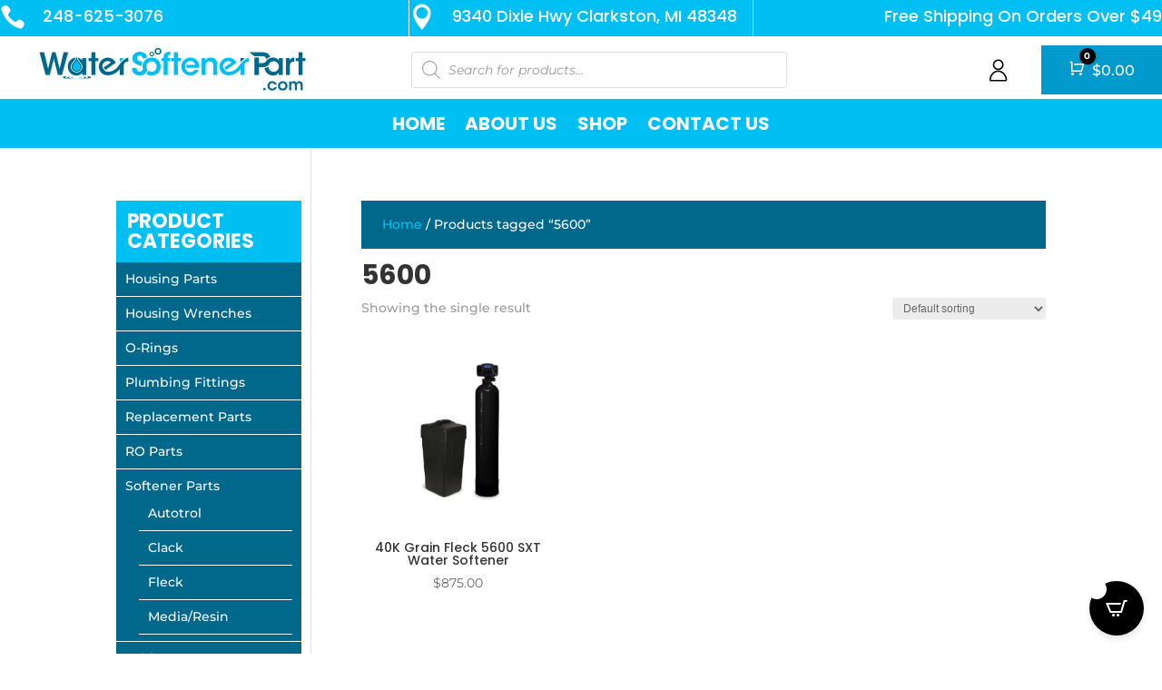

--- FILE ---
content_type: text/css
request_url: https://watersoftenerpart.com/wp-content/themes/wsp/style.css?ver=4.27.4
body_size: 324
content:
/*
 Theme Name:     WSP
 Theme URI:      https://www.toledowebdesigns.com/
 Description:    WSO Divi Child Theme
 Author:         Toledowebdesigns.com
 Author URI:     https://www.toledowebdesigns.com/
 Template:       Divi
 Version:        1.0.0
*/
 
 
/* =Theme customization starts here
------------------------------------------------------- */

@font-face {
	font-family: 'ElegantIcons';
	src:url('fonts/ElegantIcons.eot');
	src:url('fonts/ElegantIcons.eot?#iefix') format('embedded-opentype'),
		url('fonts/ElegantIcons.woff') format('woff'),
		url('fonts/ElegantIcons.ttf') format('truetype'),
		url('fonts/ElegantIcons.svg#ElegantIcons') format('svg');
	font-weight: normal;
	font-style: normal;
}


--- FILE ---
content_type: text/css
request_url: https://watersoftenerpart.com/wp-content/et-cache/global/et-divi-customizer-global.min.css?ver=1759450437
body_size: 2391
content:
body,.et_pb_column_1_2 .et_quote_content blockquote cite,.et_pb_column_1_2 .et_link_content a.et_link_main_url,.et_pb_column_1_3 .et_quote_content blockquote cite,.et_pb_column_3_8 .et_quote_content blockquote cite,.et_pb_column_1_4 .et_quote_content blockquote cite,.et_pb_blog_grid .et_quote_content blockquote cite,.et_pb_column_1_3 .et_link_content a.et_link_main_url,.et_pb_column_3_8 .et_link_content a.et_link_main_url,.et_pb_column_1_4 .et_link_content a.et_link_main_url,.et_pb_blog_grid .et_link_content a.et_link_main_url,body .et_pb_bg_layout_light .et_pb_post p,body .et_pb_bg_layout_dark .et_pb_post p{font-size:14px}.et_pb_slide_content,.et_pb_best_value{font-size:15px}.woocommerce #respond input#submit,.woocommerce-page #respond input#submit,.woocommerce #content input.button,.woocommerce-page #content input.button,.woocommerce-message,.woocommerce-error,.woocommerce-info{background:#00c0f3!important}#et_search_icon:hover,.mobile_menu_bar:before,.mobile_menu_bar:after,.et_toggle_slide_menu:after,.et-social-icon a:hover,.et_pb_sum,.et_pb_pricing li a,.et_pb_pricing_table_button,.et_overlay:before,.entry-summary p.price ins,.woocommerce div.product span.price,.woocommerce-page div.product span.price,.woocommerce #content div.product span.price,.woocommerce-page #content div.product span.price,.woocommerce div.product p.price,.woocommerce-page div.product p.price,.woocommerce #content div.product p.price,.woocommerce-page #content div.product p.price,.et_pb_member_social_links a:hover,.woocommerce .star-rating span:before,.woocommerce-page .star-rating span:before,.et_pb_widget li a:hover,.et_pb_filterable_portfolio .et_pb_portfolio_filters li a.active,.et_pb_filterable_portfolio .et_pb_portofolio_pagination ul li a.active,.et_pb_gallery .et_pb_gallery_pagination ul li a.active,.wp-pagenavi span.current,.wp-pagenavi a:hover,.nav-single a,.tagged_as a,.posted_in a{color:#00c0f3}.et_pb_contact_submit,.et_password_protected_form .et_submit_button,.et_pb_bg_layout_light .et_pb_newsletter_button,.comment-reply-link,.form-submit .et_pb_button,.et_pb_bg_layout_light .et_pb_promo_button,.et_pb_bg_layout_light .et_pb_more_button,.woocommerce a.button.alt,.woocommerce-page a.button.alt,.woocommerce button.button.alt,.woocommerce button.button.alt.disabled,.woocommerce-page button.button.alt,.woocommerce-page button.button.alt.disabled,.woocommerce input.button.alt,.woocommerce-page input.button.alt,.woocommerce #respond input#submit.alt,.woocommerce-page #respond input#submit.alt,.woocommerce #content input.button.alt,.woocommerce-page #content input.button.alt,.woocommerce a.button,.woocommerce-page a.button,.woocommerce button.button,.woocommerce-page button.button,.woocommerce input.button,.woocommerce-page input.button,.et_pb_contact p input[type="checkbox"]:checked+label i:before,.et_pb_bg_layout_light.et_pb_module.et_pb_button{color:#00c0f3}.footer-widget h4{color:#00c0f3}.et-search-form,.nav li ul,.et_mobile_menu,.footer-widget li:before,.et_pb_pricing li:before,blockquote{border-color:#00c0f3}.et_pb_counter_amount,.et_pb_featured_table .et_pb_pricing_heading,.et_quote_content,.et_link_content,.et_audio_content,.et_pb_post_slider.et_pb_bg_layout_dark,.et_slide_in_menu_container,.et_pb_contact p input[type="radio"]:checked+label i:before{background-color:#00c0f3}a{color:#009acd}.et_secondary_nav_enabled #page-container #top-header{background-color:#00c0f3!important}#et-secondary-nav li ul{background-color:#00c0f3}#main-footer .footer-widget h4,#main-footer .widget_block h1,#main-footer .widget_block h2,#main-footer .widget_block h3,#main-footer .widget_block h4,#main-footer .widget_block h5,#main-footer .widget_block h6{color:#00c0f3}.footer-widget li:before{border-color:#00c0f3}.woocommerce a.button.alt,.woocommerce-page a.button.alt,.woocommerce button.button.alt,.woocommerce button.button.alt.disabled,.woocommerce-page button.button.alt,.woocommerce-page button.button.alt.disabled,.woocommerce input.button.alt,.woocommerce-page input.button.alt,.woocommerce #respond input#submit.alt,.woocommerce-page #respond input#submit.alt,.woocommerce #content input.button.alt,.woocommerce-page #content input.button.alt,.woocommerce a.button,.woocommerce-page a.button,.woocommerce button.button,.woocommerce-page button.button,.woocommerce input.button,.woocommerce-page input.button,.woocommerce #respond input#submit,.woocommerce-page #respond input#submit,.woocommerce #content input.button,.woocommerce-page #content input.button,.woocommerce-message a.button.wc-forward,body .et_pb_button{font-size:18px;background-color:#009acd;border-width:0px!important;border-radius:0px;font-weight:normal;font-style:normal;text-transform:uppercase;text-decoration:none;}.woocommerce.et_pb_button_helper_class a.button.alt,.woocommerce-page.et_pb_button_helper_class a.button.alt,.woocommerce.et_pb_button_helper_class button.button.alt,.woocommerce.et_pb_button_helper_class button.button.alt.disabled,.woocommerce-page.et_pb_button_helper_class button.button.alt,.woocommerce-page.et_pb_button_helper_class button.button.alt.disabled,.woocommerce.et_pb_button_helper_class input.button.alt,.woocommerce-page.et_pb_button_helper_class input.button.alt,.woocommerce.et_pb_button_helper_class #respond input#submit.alt,.woocommerce-page.et_pb_button_helper_class #respond input#submit.alt,.woocommerce.et_pb_button_helper_class #content input.button.alt,.woocommerce-page.et_pb_button_helper_class #content input.button.alt,.woocommerce.et_pb_button_helper_class a.button,.woocommerce-page.et_pb_button_helper_class a.button,.woocommerce.et_pb_button_helper_class button.button,.woocommerce-page.et_pb_button_helper_class button.button,.woocommerce.et_pb_button_helper_class input.button,.woocommerce-page.et_pb_button_helper_class input.button,.woocommerce.et_pb_button_helper_class #respond input#submit,.woocommerce-page.et_pb_button_helper_class #respond input#submit,.woocommerce.et_pb_button_helper_class #content input.button,.woocommerce-page.et_pb_button_helper_class #content input.button,body.et_pb_button_helper_class .et_pb_button,body.et_pb_button_helper_class .et_pb_module.et_pb_button{color:#ffffff}.woocommerce a.button.alt:after,.woocommerce-page a.button.alt:after,.woocommerce button.button.alt:after,.woocommerce-page button.button.alt:after,.woocommerce input.button.alt:after,.woocommerce-page input.button.alt:after,.woocommerce #respond input#submit.alt:after,.woocommerce-page #respond input#submit.alt:after,.woocommerce #content input.button.alt:after,.woocommerce-page #content input.button.alt:after,.woocommerce a.button:after,.woocommerce-page a.button:after,.woocommerce button.button:after,.woocommerce-page button.button:after,.woocommerce input.button:after,.woocommerce-page input.button:after,.woocommerce #respond input#submit:after,.woocommerce-page #respond input#submit:after,.woocommerce #content input.button:after,.woocommerce-page #content input.button:after,body .et_pb_button:after{font-size:28.8px}body .et_pb_bg_layout_light.et_pb_button:hover,body .et_pb_bg_layout_light .et_pb_button:hover,body .et_pb_button:hover{color:#ffffff!important;background-color:#00688b;letter-spacing:1px}.woocommerce a.button.alt:hover,.woocommerce-page a.button.alt:hover,.woocommerce button.button.alt:hover,.woocommerce button.button.alt.disabled:hover,.woocommerce-page button.button.alt:hover,.woocommerce-page button.button.alt.disabled:hover,.woocommerce input.button.alt:hover,.woocommerce-page input.button.alt:hover,.woocommerce #respond input#submit.alt:hover,.woocommerce-page #respond input#submit.alt:hover,.woocommerce #content input.button.alt:hover,.woocommerce-page #content input.button.alt:hover,.woocommerce a.button:hover,.woocommerce-page a.button:hover,.woocommerce button.button:hover,.woocommerce-page button.button:hover,.woocommerce input.button:hover,.woocommerce-page input.button:hover,.woocommerce #respond input#submit:hover,.woocommerce-page #respond input#submit:hover,.woocommerce #content input.button:hover,.woocommerce-page #content input.button:hover{color:#ffffff!important;background-color:#00688b!important;letter-spacing:1px}@media only screen and (min-width:981px){.et_fixed_nav #page-container .et-fixed-header#top-header{background-color:#00c0f3!important}.et_fixed_nav #page-container .et-fixed-header#top-header #et-secondary-nav li ul{background-color:#00c0f3}}@media only screen and (min-width:1350px){.et_pb_row{padding:27px 0}.et_pb_section{padding:54px 0}.single.et_pb_pagebuilder_layout.et_full_width_page .et_post_meta_wrapper{padding-top:81px}.et_pb_fullwidth_section{padding:0}}	h1,h2,h3,h4,h5,h6{font-family:'Poppins',Helvetica,Arial,Lucida,sans-serif}body,input,textarea,select{font-family:'Montserrat',Helvetica,Arial,Lucida,sans-serif}.et_pb_button{font-family:'Poppins',Helvetica,Arial,Lucida,sans-serif}.dc-header-v3 .dc-menu-cart-column{display:flex;justify-content:flex-end}.dc-header-v3 .dc-menu-icon{align-self:center}.dc-header-v3 .dc-menu-minicart{display:flex}.dc-search-demo-column{display:flex;align-self:center}.dc-header-v3 .dc-menu-minicart .cartpops-cart__wrapper{align-self:center}.dc-header-v3 .dc-menu-minicart .et_pb_code_inner{display:flex}.dc-search-form-demo{width:100%}.dc-dropdown-menu #menu-main-menu{padding:0!important}.dc-dropdown-menu .et_pb_menu__menu>nav>ul>li{margin-top:0px!important}body.et-db #et-boc .et-l .et_pb_fullwidth_menu--without-logo .et_pb_menu__menu>nav>ul{padding:0px 0 0!important}.dc-dropdown-menu .et_pb_menu__menu>nav>ul>li>a{padding-top:20px!important;padding-bottom:20px!important}.count{display:none}.home-cat h2{font-weight:700;text-transform:uppercase;color:#000000!important;text-align:center;transition:color 300ms ease 0ms}body .home-cat h2:hover{color:#009acd!important}.newsletter-section .et_pb_row::before{border:5px solid rgba(0,0,0,.05);content:"";position:absolute;top:25px;bottom:25px;left:25px;right:25px}.tnp-subscription input[type="text"],.tnp-subscription input[type="email"]{border:1px solid #000!important}.tnp-subscription input.tnp-submit{background-color:#00688b!important}.tnp-subscription{margin:15px 0!important}.cartpops-cart__toggle .cartpops-cart__container span{color:#fff!important}.cartpops-cart__toggle .cartpops-cart__container-icon i{color:#fff}.cartpops-cart--items-indicator-bubble .cartpops-cart__toggle .cartpops-cart__container-counter{background-color:#000!important}#woocommerce_product_categories-2{background:#00688b}#woocommerce_product_categories-2 h4{background:#00c0f3;color:#fff;text-transform:uppercase;font-weight:bold;padding:12px 12px;font-size:22px}.product-categories li a{color:#fff}#woocommerce_product_categories-2 li{padding:7px 10px;margin-bottom:0px;border-bottom:1px solid #fff}#woocommerce_product_categories-2 li:hover{background:#009acd}#woocommerce_product_categories-2 .current-cat{background:#00c0f3}.et_left_sidebar #sidebar{padding-right:10px}.woocommerce ul.products li.product,.woocommerce-page ul.products li.product{text-align:center}.woocommerce-products-header__title.page-title,.woocommerce div.product .product_title,.product .related h2{font-weight:bold}.woocommerce .woocommerce-breadcrumb{padding:15px 23px!important;color:#fff!important;background:#00688b!important}.woocommerce .woocommerce-breadcrumb a{color:#00c0f3!important}.single-product #sidebar{display:none}.woocommerce div.product div.summary{padding-top:40px}.wpcf7 input[type="email"],.wpcf7 input[type="tel"],.wpcf7 input[type="text"],.wpcf7 textarea{background-color:transparent;border:1px solid #00c0f3;padding:10px;color:#000;width:100%;margin-bottom:10px}.wpcf7-form-control.wpcf7-submit{background:#009acd;color:#fff;border:none;padding:10px 30px;text-transform:uppercase}